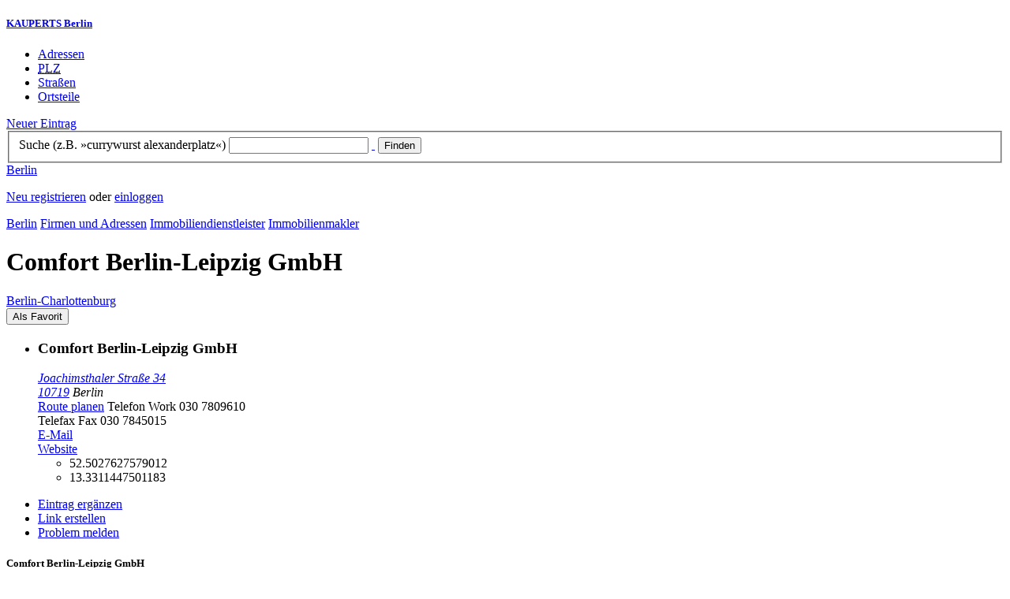

--- FILE ---
content_type: text/html; charset=utf-8
request_url: https://berlin.kauperts.de/eintrag/Comfort-Berlin-Leipzig-GmbH-Joachimsthaler-Strasse-34-10719-Berlin
body_size: 6673
content:
<!DOCTYPE html>
<html lang="de" xml:lang="de" xmlns="http://www.w3.org/1999/xhtml">

<head profile="http://dublincore.org/documents/dcq-html/">

<link rel="schema.DC" href="http://purl.org/dc/elements/1.1/" />
<link rel="schema.DCTERMS" href="http://purl.org/dc/terms/" />
<link rel="search" type="application/opensearchdescription+xml" title="KAUPERTS Suche" href="https://berlin.kauperts.de/opensearch.xml" />

<link rel="alternate" media="only screen and (max-width: 640px)" href="https://m.kauperts.de/eintrag/Comfort-Berlin-Leipzig-GmbH-Joachimsthaler-Strasse-34-10719-Berlin" >

<meta content="authenticity_token" name="csrf-param" />
<meta content="Pa4P3g3mIUXjq4HItbVXmmjKpV7IUAsie2pZOFxDcbw=" name="csrf-token" />

	  <meta name="DC.title" content="Comfort Berlin-Leipzig GmbH - Immobilienmakler in Berlin Charlottenburg - KAUPERTS" />
	  <meta name="DC.description" content="Details zu Comfort Berlin-Leipzig GmbH, Joachimsthaler Straße 34 in 10719 Berlin, eingetragen in der Kategorie Immobilienmakler" />
	  <meta lang="de" name="title" xml:lang="de" content="Comfort Berlin-Leipzig GmbH - Immobilienmakler in Berlin Charlottenburg - KAUPERTS" />
	  <meta lang="de" name="keywords" xml:lang="de" content="Immobilien, Immobilie, Immobilienvermietung, Immobilienvermietungen, Wohnungsvermietung, Wohnungsvermietungen, Hauskauf, Hausvermietung, Wohnungssuche, Haussuche, Bürosuche, Bürovermietung, Grundstücksuche, Grundstückskauf, Wohnungskauf" />
	  <meta lang="de" name="description" xml:lang="de" content="Details zu Comfort Berlin-Leipzig GmbH, Joachimsthaler Straße 34 in 10719 Berlin, eingetragen in der Kategorie Immobilienmakler" />
	  <meta name="DC.publisher" content="kaupertmedia" />
<meta name="DC.creator" content="kaupertmedia" />
<meta name="author" content="kaupertmedia" />

<meta name="robots" content="follow,index,no-cache,noodp,noarchive" />


		<meta name="geo.placename" content="Comfort Berlin-Leipzig GmbH" />
		<meta name="geo.position" content="52.5027627579012;13.3311447501183" />
		<meta name="ICBM" content="52.5027627579012, 13.3311447501183" />

	  <link rel="canonical" href="https://berlin.kauperts.de/eintrag/Comfort-Berlin-Leipzig-GmbH-Joachimsthaler-Strasse-34-10719-Berlin" />

<meta name="msvalidate.01" content="F28BA1DB28967499AC0931BA2E80AE0D" />
<meta name="y_key" content="72bd645a84726b4b" />
<meta property="fb:page_id" content="145945998763886" />
<meta name="verification" content="63b937c3035a8c9e2111551a1f259ab5" />


<meta http-equiv="Content-Type" content="application/xhtml+xml; charset=UTF-8" />
<meta http-equiv="Content-Script-Type" content="text/javascript" />
<meta http-equiv="Content-Style-Type" content="text/css" />

<meta http-equiv="X-UA-Compatible" content="IE=edge" />

<link rel="shortcut icon" type="image/x-icon" href="/favicon.ico" />
<link rel="image_src" href="https://berlin.kauperts.de/externals/brand/kauperts_fb_130x110.jpg" />

<link href="https://berlin.kauperts.de/stylesheets/v4_packaged.css?1727272786" media="screen" rel="stylesheet" type="text/css" />


<script src="https://berlin.kauperts.de/javascripts/full_stack_packaged.js?1727272783" type="text/javascript"></script>



<title>Comfort Berlin-Leipzig GmbH - Immobilienmakler in Berlin Charlottenburg - KAUPERTS</title>

</head>

<body class="kv4 sp " id="service_providers-show">


<script type="text/javascript">
//<![CDATA[


if(Cookie.getData('mobile_preferred')==false) {
	// do nothing
}else{
	offerMobile('https://m.kauperts.de/eintrag/Comfort-Berlin-Leipzig-GmbH-Joachimsthaler-Strasse-34-10719-Berlin');
}


//]]>
</script>

<div id="lightbox_background" class="lightbox-background" style="display:none;"></div>
<div id="lightbox_container" class="lightbox-container" style="display:none;">
  </div>
<div id="growl" style="display:none;">
	</div>
<div id="spinner" style="display:none;"><div></div></div>

<div id="header">
	<div class="wrapper">

		<h5 class="brand"><a href="/">KAUPERTS Berlin</a></h5>

		<ul class="menu">
	<li class="addresses">
			<a href="/Adressen">Adressen</a>
	</li>
	<li class="zips">
			<a href="/plz"><abbr title="Postleitzahlen" lang="de" xml:lang="de">PLZ</abbr></a>
	</li>
	<li class="streets">
			<a href="/Strassenverzeichnis">Straßen</a>
	</li>
	<li class="districts">
			<a href="/Bezirke">Ortsteile</a>
	</li>
</ul>

<a href="/eintragen" class="small button-v5" id="suggest_entry">Neuer Eintrag</a>

		
<form method="get" action="/search" id="search-form" autocomplete="off">

	<fieldset>
		<label for="search-string">Suche (z.B. »currywurst alexanderplatz«)</label>
		<input type="text" name="query" id="search-string" class="required " value="" />
		<a href="#" id="link-to-remove" onclick="clearSearchInput();; return false;">&nbsp;</a>
		<input type="submit" value="Finden" class="submit" id="search_submit" />
                <div class="auto_complete" id="search_string_auto_complete"></div>
		<input type="hidden" name="category_id" value="1667" />
		<div id="vicinity_parameters">
		</div>
	</fieldset>

	<a href="#" id="toggle-search-options" onclick="toggleSearchOptions(); return false;">Berlin</a>
	<div id="search-options" style="display:none;"></div>

</form>

<script type="text/javascript">
//<![CDATA[

  new Axent.SelfLabeledInput('#search-form label');

  Event.observe('search-string', 'focus', function(event) {
    $('search-options').hide();
  });

  search_string_observer = window.setInterval(LinkToRemove, 100);

  // SEARCH V2

  var search_form = $('search-form');
  var path_vicinity_search = '/umkreissuche';
  var path_search = '/search';
  var geo_located = false;
  var geo_location_id = '592563';
  var lat = 'false';
  var lng = 'false';
  var object_name ='Comfort Berlin-Leipzig GmbH';
  var query_str = '';

  initSearchOptions(geo_location_id, object_name, query_str, lat, lng);


//]]>
</script>
		<div id="user_panel">
	<p class="not-logged-in"><a href="/registrieren" class="register">Neu registrieren</a> oder <a href="/login" class="login">einloggen</a></p>
</div>


	</div>
</div>

<div id="content_header">
	<div class="wrapper">
        	
<div class="c_16 clearfix">
  <div class="grid_16">
    <div class="breadcrumbs" xmlns:v="http://rdf.data-vocabulary.org/#">
  <span typeof="v:Breadcrumb"><a href="/" property="v:title" rel="v:url">Berlin</a></span>
  <span typeof="v:Breadcrumb">
    <a href="/Adressen" property="v:title" rel="v:url">Firmen und Adressen</a>  </span>
    <span typeof="v:Breadcrumb">
      <a href="/Adressen/Immobiliendienstleister" property="v:title" rel="v:url">Immobiliendienstleister</a>    </span>
  <span typeof="v:Breadcrumb">
    <a href="/Adressen/Immobilienmakler" property="v:title" rel="v:url">Immobilienmakler</a>  </span>
</div>


    <h1 class="title services-handcraft">Comfort Berlin-Leipzig GmbH</h1>

    <a href="/Bezirke/Charlottenburg-Wilmersdorf/Ortsteile/Charlottenburg" class="city-district">Berlin&#8209;Charlottenburg</a>

    <div id="add_remove_bookmark" class="clearfix">
    <form accept-charset="UTF-8" action="/benutzer/profil/lesezeichen?bookmark%5Btarget_id%5D=79917&amp;bookmark%5Btarget_type%5D=ServiceProvider" class="save-bookmark" method="post"><div style="margin:0;padding:0;display:inline"><input name="utf8" type="hidden" value="&#x2713;" /><input name="authenticity_token" type="hidden" value="Pa4P3g3mIUXjq4HItbVXmmjKpV7IUAsie2pZOFxDcbw=" /></div><button class="clickable as-link" id="service_provider_submit" type="submit">Als Favorit</button></form></div>

  </div>
</div>

	</div>
</div>

<div id="content_body">
	<div class="wrapper">
		



<div class="c_16 clearfix">

	<div id="panes_container" class="grid_12 panes">


		
		  <ul class="vcard contact-details clearfix">
    <li class="contact-data">
      <h3 class="fn org">
        Comfort Berlin-Leipzig GmbH      </h3>
      <address class="adr">
        <a href="/search?query=Joachimsthaler+Stra%C3%9Fe+34+10719" class="street-address" rel="nofollow">Joachimsthaler Straße 34</a><br />
        <a href="/plz/10719" class="postal-code">10719</a> <span class="locality">Berlin</span><br />
      </address>
      <a href="https://maps.google.de/maps?f=d&amp;source=s_d&amp;daddr=Joachimsthaler Straße 34 10719+Berlin&amp;hl=de&amp;ie=UTF8&amp;z=14" class="driving-directions">Route planen</a>

      
        <span class="tel">Telefon <span class="type">Work</span> <span class="value">030 7809610</span></span><br />
        <span class="tel">Telefax <span class="type">Fax</span> <span class="value">030 7845015</span></span><br />
        <a class="email" href="mailto:berlin@comfort.de">E&#8209;Mail</a><br />

        <a href="https://www.comfort.de/" class="url" rel="external nofollow">Website</a><br />

      <ul class="geo accessible">
        <li class="latitude">52.5027627579012</li>
        <li class="longitude">13.3311447501183</li>
      </ul>
    </li>
  </ul>



		<div class="pane" id="pane_description">

			

	<ul id="toolset">
    <li class="user-content"><a href="/vervollstaendigen/neu?content_correction%5Btarget_service_provider_id%5D=79917" class="small green button-v5" data-method="get" data-remote="true" id="content_correction_link" rel="nofollow" title="Eintrag ergänzen">Eintrag ergänzen</a></li>
		<li class="create-link"><a href="/eintrag/Comfort-Berlin-Leipzig-GmbH-Joachimsthaler-Strasse-34-10719-Berlin/create_link" data-method="get" data-remote="true" rel="nofollow" title="Link erstellen">Link erstellen</a></li>
    <li class="report-bug"><a href="#" onclick="dimBackground(&#x27;lightbox_background&#x27;);
$(&quot;lightbox_container&quot;).update(&quot;&lt;div class=\&quot;lb-outer lb-for-feedback\&quot;&gt;\n  &lt;div class=\&quot;lb-inner clearfix\&quot;&gt;\n\n    &lt;div class=\&quot;lb-caption\&quot;&gt;W\u00fcnsche, Anregungen oder Fehler?&lt;/div&gt;\n    &lt;a class=\&quot;lb-close\&quot; href=\&quot;#\&quot; onclick=\&quot;closeLightbox();; return false;\&quot;&gt;schliessen&lt;/a&gt;\n\n    &lt;div class=\&quot;column column-sidebar\&quot;&gt;\n      &lt;div class=\&quot;help\&quot;&gt;\n        &lt;p&gt;Dieses Feedbackformular er&amp;shy;m\u00f6g&amp;shy;licht ausschlie\u00dflich den Kontakt zur &lt;span class=\&quot;majuscules\&quot;&gt;KAUPERTS&lt;/span&gt; Redaktion.&lt;/p&gt;\n      &lt;/div&gt;\n    &lt;/div&gt;\n\n    &lt;div class=\&quot;column column-main\&quot;&gt;\n      &lt;form accept-charset=\&quot;UTF-8\&quot; action=\&quot;/kontakt\&quot; class=\&quot;float-based\&quot; id=\&quot;new_contact\&quot; method=\&quot;post\&quot;&gt;&lt;div style=\&quot;margin:0;padding:0;display:inline\&quot;&gt;&lt;input name=\&quot;utf8\&quot; type=\&quot;hidden\&quot; value=\&quot;&amp;#x2713;\&quot; /&gt;&lt;input name=\&quot;authenticity_token\&quot; type=\&quot;hidden\&quot; value=\&quot;Pa4P3g3mIUXjq4HItbVXmmjKpV7IUAsie2pZOFxDcbw=\&quot; /&gt;&lt;/div&gt;        &lt;fieldset&gt;\n          &lt;label class=\&quot;field-textarea message\&quot;&gt;Feedback&lt;textarea cols=\&quot;80\&quot; id=\&quot;contact_message\&quot; name=\&quot;contact[message]\&quot; rows=\&quot;4\&quot;&gt;\n&lt;/textarea&gt;&lt;/label&gt;\n          &lt;label class=\&quot;field-text email\&quot;&gt;E&amp;#8209;Mail&lt;input id=\&quot;contact_email\&quot; name=\&quot;contact[email]\&quot; size=\&quot;30\&quot; type=\&quot;text\&quot; /&gt;&lt;span class=\&quot;helpful-hint\&quot;&gt;Diese Angabe ist optional.&lt;/span&gt;&lt;/label&gt;\n          &lt;label class=\&quot;honeypot\&quot;&gt;Dieses Feld nicht beschriften&lt;input id=\&quot;contact_botswelcome\&quot; name=\&quot;contact[botswelcome]\&quot; size=\&quot;30\&quot; type=\&quot;text\&quot; /&gt;&lt;/label&gt;\n        &lt;/fieldset&gt;\n\n        &lt;fieldset class=\&quot;tos\&quot;&gt;\n          &lt;label&gt;\n            &lt;input name=\&quot;contact[privacy_tos]\&quot; type=\&quot;hidden\&quot; value=\&quot;0\&quot; /&gt;&lt;input data-behaviour=\&quot;acceptance-required\&quot; id=\&quot;contact_privacy_tos\&quot; name=\&quot;contact[privacy_tos]\&quot; type=\&quot;checkbox\&quot; value=\&quot;1\&quot; /&gt;\n            Ich habe die &lt;a href=&#x27;/datenschutz&#x27; target=&#x27;_blank&#x27;&gt;Datenschutzhinweise&lt;/a&gt; zur Kenntnis genommen. Ich stimme zu, dass meine Angaben und Daten zur Bearbeitung meines Anliegens elektronisch erhoben und gespeichert werden.\n          &lt;/label&gt;\n        &lt;/fieldset&gt;\n\n        &lt;fieldset class=\&quot;buttons\&quot;&gt;\n          &lt;input id=\&quot;contact_origin\&quot; name=\&quot;contact[origin]\&quot; type=\&quot;hidden\&quot; value=\&quot;/eintrag/Comfort-Berlin-Leipzig-GmbH-Joachimsthaler-Strasse-34-10719-Berlin\&quot; /&gt;          &lt;button class=\&quot;large button-v5 send\&quot; data-disabled-by=\&quot;contact_privacy_tos\&quot; type=\&quot;submit\&quot;&gt;Senden&lt;/button&gt;\n        &lt;/fieldset&gt;\n&lt;/form&gt;    &lt;/div&gt;\n\n  &lt;/div&gt;\n&lt;/div&gt;\n&quot;);
showLightbox(&#x27;lightbox_container&#x27;, $$(&#x27;#lightbox_container .lb-caption&#x27;)[0]);; return false;" rel="nofollow" title="Problem melden">Problem melden</a></li>
	</ul>

	<div class="clearfix"></div>



			


			




			










		
<div class="hreview-aggregate clearfix">

	<h5 class="item">Comfort Berlin-Leipzig GmbH</h5>
	<span class="type accessible">place</span>

	<span class="points" title="Keine Bewertung"><span class="point-empty"></span><span class="point-empty"></span><span class="point-empty"></span><span class="point-empty"></span><span class="point-empty"></span></span><span class="rating"><span class="value">0</span> von <span class="best">5</span> Punkten</span>

	<span class="count-text"><span class="count">0</span>
	Bewertungen</span>

</div>


  <a href="https://maps.google.com/maps?q=52.5027627579012,13.3311447501183(Comfort+Berlin-Leipzig+GmbH)" class="large button-v5" rel="nofollow" target="_blank">Auf Karte anzeigen</a>


    <a  class="large button-v5 create-rating" data-method="get" data-remote="true" href="/erlebnisse/neu?rating%5Brateable_id%5D=79917&amp;rating%5Brateable_type%5D=ServiceProvider" id="create_rating_link" rel="nofollow" title="Schildere Dein Erlebnis">Schildere Dein Erlebnis</a>
      <div id="new_hreview_marker" style="display:none"></div>
      




						<table class="default portals">
				<caption>Comfort Berlin-Leipzig GmbH: Portale und Marktplätze</caption>
				<tbody>
					<tr>
						<td class="img">
						
						</td>
						<td class="description">
							<a href="/portal/ag-city-berlin" class="item-title">AG City Berlin</a>
							<em class="item-count">245 Einträge</em>
						</td>
					</tr>
				</tbody>
			</table>
				


			

    <dl class="around-me services-handcraft">
      <dt>Immobilienmakler im Umkreis von Comfort Berlin-Leipzig GmbH</dt>
        <dd>
          <ul>
              <li>
              <a href="/eintrag/Bendzko-Immobilien-Vermittlungs-GmbH-Kurfuerstendamm-16-10719-Berlin" title="Bendzko Immobilien Vermittlungs GmbH"><abbr class="attribute distance" title="Entfernung zum Bezugspunkt in Kilometer" xml:lang="de" lang="de">0.2&nbsp;km</abbr> <span class="name provider-name">Bendzko Immobilien Vermittl...</span></a>
              </li>
              <li>
              <a href="/eintrag/AllOfficeCenters-GmbH-Kurfuerstendamm-15-10719-Berlin" title="AllOfficeCenters GmbH"><abbr class="attribute distance" title="Entfernung zum Bezugspunkt in Kilometer" xml:lang="de" lang="de">0.2&nbsp;km</abbr> <span class="name provider-name">AllOfficeCenters GmbH</span></a>
              </li>
              <li>
              <a href="/eintrag/Franz-Immobiliengesellschaft-mbH-Lietzenburger-Strasse-51-10789-Berlin" title="Franz Immobiliengesellschaft mbH"><abbr class="attribute distance" title="Entfernung zum Bezugspunkt in Kilometer" xml:lang="de" lang="de">0.3&nbsp;km</abbr> <span class="name provider-name">Franz Immobiliengesellschaf...</span></a>
              </li>
              <li>
              <a href="/eintrag/Lutz-Sauer-Baubetreuung-eK-Eislebener-Strasse-15-10789-Berlin" title="Lutz Sauer Baubetreuung e.K."><abbr class="attribute distance" title="Entfernung zum Bezugspunkt in Kilometer" xml:lang="de" lang="de">0.3&nbsp;km</abbr> <span class="name provider-name">Lutz Sauer Baubetreuung e.K.</span></a>
              </li>
              <li>
              <a href="/eintrag/Britta-Jakobs-Immobilien-Lietzenburger-Strasse-64-10719-Berlin" title="Britta Jakobs Immobilien"><abbr class="attribute distance" title="Entfernung zum Bezugspunkt in Kilometer" xml:lang="de" lang="de">0.3&nbsp;km</abbr> <span class="name provider-name">Britta Jakobs Immobilien</span></a>
              </li>
              <li>
              <a href="/eintrag/Ernst-Wiese--Co-oHG-Meinekestrasse-13-10719-Berlin" title="Ernst Wiese &amp; Co. oHG"><abbr class="attribute distance" title="Entfernung zum Bezugspunkt in Kilometer" xml:lang="de" lang="de">0.4&nbsp;km</abbr> <span class="name provider-name">Ernst Wiese & Co. oHG</span></a>
              </li>
              <li>
              <a href="/eintrag/MissImmo-Ariane-Jauss-Marburger-Strasse-2-10789-Berlin" title="MissImmo - Ariane Jauß"><abbr class="attribute distance" title="Entfernung zum Bezugspunkt in Kilometer" xml:lang="de" lang="de">0.4&nbsp;km</abbr> <span class="name provider-name">MissImmo - Ariane Jauß</span></a>
              </li>
              <li>
              <a href="/eintrag/WIBAG-Wirtschaftsberatungs-und-Immobilienbetreuungs-GmbH-Tauentzienstrasse-9-12-10789-Berlin" title="WIBAG"><abbr class="attribute distance" title="Entfernung zum Bezugspunkt in Kilometer" xml:lang="de" lang="de">0.5&nbsp;km</abbr> <span class="name provider-name">WIBAG</span></a>
              </li>
              <li>
              <a href="/eintrag/impro-Immobilienverwertung-GmbH-Nord-Niederlassung-Berlin-Kantstrasse-150-10623-Berlin" title="impro Immobilienverwertung GmbH - Nord Niederlassung Berlin"><abbr class="attribute distance" title="Entfernung zum Bezugspunkt in Kilometer" xml:lang="de" lang="de">0.5&nbsp;km</abbr> <span class="name provider-name">impro Immobilienverwertung ...</span></a>
              </li>
              <li>
              <a href="/eintrag/Residential-News-Tauentzienstrasse-9-10789-Berlin" title="Residential News"><abbr class="attribute distance" title="Entfernung zum Bezugspunkt in Kilometer" xml:lang="de" lang="de">0.5&nbsp;km</abbr> <span class="name provider-name">Residential News</span></a>
              </li>
              <li>
              <a href="/eintrag/Immobilienchirurg-GmbH-Kantstrasse-147-10623-Berlin" title="Immobilienchirurg GmbH"><abbr class="attribute distance" title="Entfernung zum Bezugspunkt in Kilometer" xml:lang="de" lang="de">0.6&nbsp;km</abbr> <span class="name provider-name">Immobilienchirurg GmbH</span></a>
              </li>
              <li>
              <a href="/eintrag/Mary-Deiters-Immobilien-GmbH-Uhlandstrasse-4-5-10623-Berlin" title="Mary Deiters Immobilien GmbH"><abbr class="attribute distance" title="Entfernung zum Bezugspunkt in Kilometer" xml:lang="de" lang="de">0.6&nbsp;km</abbr> <span class="name provider-name">Mary Deiters Immobilien GmbH</span></a>
              </li>
              <li>
              <a href="/eintrag/Muzi-Berlin-Immobilien-und-Finanzdienst-eK-Bundesallee-213-214-10719-Berlin" title="Muzi-Berlin Immobilien und Finanzdienst e.K."><abbr class="attribute distance" title="Entfernung zum Bezugspunkt in Kilometer" xml:lang="de" lang="de">0.6&nbsp;km</abbr> <span class="name provider-name">Muzi-Berlin Immobilien und ...</span></a>
              </li>
              <li>
              <a href="/eintrag/Tudorica-Viola-Knesebeckstrasse-33-10623-Berlin" title="Tudorica, Viola"><abbr class="attribute distance" title="Entfernung zum Bezugspunkt in Kilometer" xml:lang="de" lang="de">0.6&nbsp;km</abbr> <span class="name provider-name">Tudorica, Viola</span></a>
              </li>
              <li>
              <a href="/eintrag/Walter-Loll-oHG-Knesebeckstrasse-30-10623-Berlin" title="Walter Loll oHG"><abbr class="attribute distance" title="Entfernung zum Bezugspunkt in Kilometer" xml:lang="de" lang="de">0.6&nbsp;km</abbr> <span class="name provider-name">Walter Loll oHG</span></a>
              </li>
              <li>
              <a href="/eintrag/Schlaak-Thomas-Knesebeckstrasse-30-10623-Berlin" title="Schlaak, Thomas"><abbr class="attribute distance" title="Entfernung zum Bezugspunkt in Kilometer" xml:lang="de" lang="de">0.7&nbsp;km</abbr> <span class="name provider-name">Schlaak, Thomas</span></a>
              </li>
              <li>
              <a href="/eintrag/Rohrer-Immobilien-GmbH-Kurfuerstendamm-42-10719-Berlin" title="Rohrer Immobilien GmbH"><abbr class="attribute distance" title="Entfernung zum Bezugspunkt in Kilometer" xml:lang="de" lang="de">0.7&nbsp;km</abbr> <span class="name provider-name">Rohrer Immobilien GmbH</span></a>
              </li>
              <li>
              <a href="/eintrag/Strateges-Immobilien-GmbH-Carmerstrasse-8-10623-Berlin" title="Strateges Immobilien GmbH"><abbr class="attribute distance" title="Entfernung zum Bezugspunkt in Kilometer" xml:lang="de" lang="de">0.7&nbsp;km</abbr> <span class="name provider-name">Strateges Immobilien GmbH</span></a>
              </li>
              <li>
              <a href="/eintrag/Astrium-Verwaltungsgesellschaft-mbH-Knesebeckstrasse-83-10623-Berlin" title="Astrium Verwaltungsgesellschaft mbH"><abbr class="attribute distance" title="Entfernung zum Bezugspunkt in Kilometer" xml:lang="de" lang="de">0.7&nbsp;km</abbr> <span class="name provider-name">Astrium Verwaltungsgesellsc...</span></a>
              </li>
          </ul>
      </dd>
    </dl>



		</div>


	</div>

	<div class="grid_4 sidebar">
		<div class="sidebar-wrapper">
  <div class="kca-wrapper clearfix">
      
  </div>
</div>



	</div>

</div>









	</div>
</div>

<div id="footer" class="clearfix">
  <div class="wrapper">
    <div class="head clearfix">
  <h1 class="current-city"><a href="/">Berlin</a></h1>
</div>


<div class="c_16 clearfix">
  <div class="grid_3">
    <ul class="fat-footer">
      <li class="emphasize addresses">
        <a href="/Adressen">Firmen und Adressen</a>
      </li>
      <li class="emphasize zips">
        <a href="/plz"><abbr title="Postleitzahlen" lang="de" xml:lang="de">PLZ</abbr> Berlin</a>
      </li>
      <li class="emphasize streets">
        <a href="/Strassenverzeichnis">Straßenverzeichnis Berlin</a>
      </li>
      <li class="emphasize districts">
        <a href="/Bezirke">Berliner Bezirke und Ortsteile</a>
      </li>
    </ul>
  </div>

  <div class="grid_3">
    <ul class="fat-footer">
      <li>
        <a href="?mobile=1">Mobile Website</a>
      </li>
      <li class="divide">
        <a href="/kontakt" rel="nofollow">Kontakt</a>
      </li>
      <li>
        <a href="/impressum" rel="nofollow">Impressum</a>
      </li>
    </ul>
  </div>

  <div class="grid_4 suffix_1">
    <ul class="fat-footer">
      <li>
        <a href="/nutzungsbedingungen/nutzer" rel="nofollow">Allgemeine Nutzungsbedingungen (Nutzer)</a>
      </li>
      <li>
        <a href="/nutzungsbedingungen/anbieter" rel="nofollow">Allgemeine Nutzungsbedingungen (Anbieter)</a>
      </li>
      <li>
        <a href="/datenschutz" rel="nofollow">Datenschutzhinweise</a>
      </li>
    </ul>
  </div>
</div>

<div class="foot">
  <p class="legal">
  &copy; kaupertmedia 2008&ndash;2026. Alle Rechte und Irrt&uuml;mer vorbehalten.
  </p>
</div>


  </div>
</div>


<!-- Matomo -->
<script type="text/javascript">
  var _paq = window._paq || [];
  /* tracker methods like "setCustomDimension" should be called before "trackPageView" */
  _paq.push(["disableCookies"]);
  _paq.push(['trackPageView']);
  _paq.push(['enableLinkTracking']);
  (function() {
    var u="//s.kauperts.de/";
    _paq.push(['setTrackerUrl', u+'matomo.php']);
    _paq.push(['setSiteId', '1']);
    var d=document, g=d.createElement('script'), s=d.getElementsByTagName('script')[0];
    g.type='text/javascript'; g.async=true; g.defer=true; g.src=u+'matomo.js'; s.parentNode.insertBefore(g,s);
  })();
</script>
<noscript><p><img src="//s.kauperts.de/matomo.php?idsite=1&amp;rec=1" style="border:0;" alt="" /></p></noscript>
<!-- End Matomo Code -->


<script>
  var cookieBarOptions = {
    message: "Diese Website verwendet Cookies, um die Bedienfreundlichkeit zu erhöhen.",
    acceptButton: true,
    acceptText: "ok",
    policyButton: true,
    policyText: "Datenschutzhinweis",
    policyURL: "https://berlin.kauperts.de/datenschutz"
  };

  jQuery(document).ready(function() {
    jQuery.cookieBar(cookieBarOptions);
  });
</script>


<script>
  Cookie.init({name: 'kauperts_ui', expires: 90});
</script>

</body>
</html>
